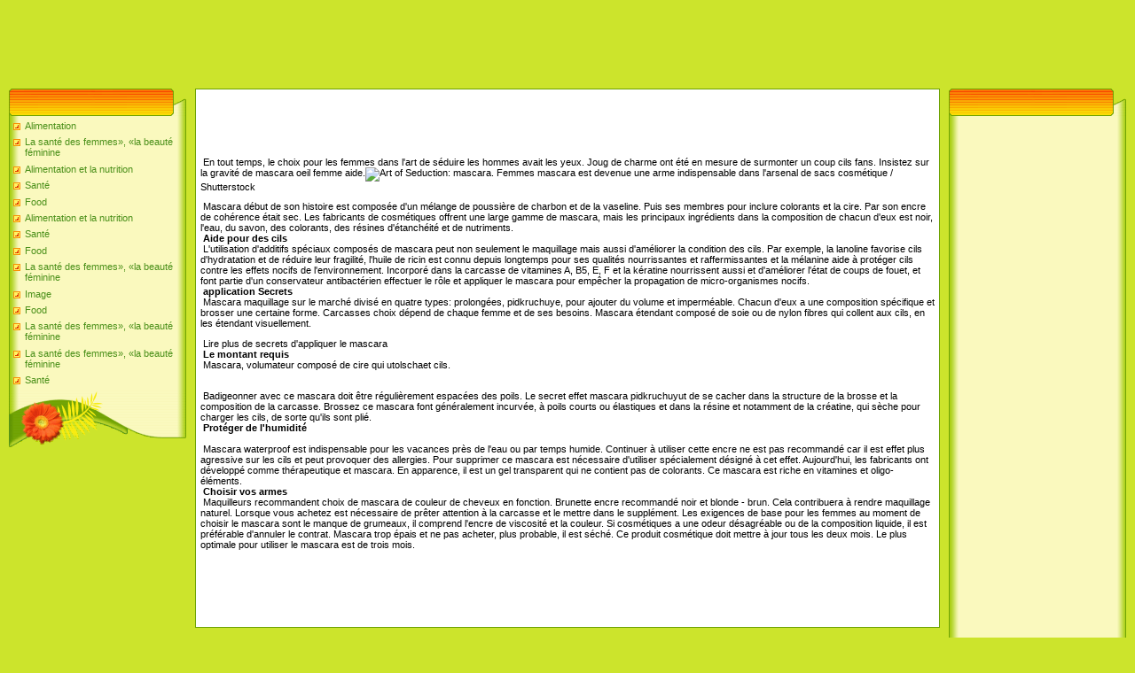

--- FILE ---
content_type: text/html
request_url: https://fidea.neocities.org/image3/art-of-seduction-ma1743
body_size: 4269
content:
<html>
<head>
<meta http-equiv="content-type" content="text/html; charset=UTF-8">
<meta name="robots" content="index, follow">
  <meta name="keywords" content="Art of Seduction: mascara.,Image">
  <meta name="description" content="Art of Seduction: mascara. Image">
  <title>Art of Seduction: mascara.</title>
<link type="text/css" rel="StyleSheet" href="/template6/371.css" />
<style type="text/css">.UhideBlockL {display:none}</style>
<link rel="SHORTCUT ICON" href="/favicon.png">
<meta name="google-site-verification" content="r4v7u3VczNaMaGY3XIA3vISoxcNi4Zikr2aM_-6M5Q8" />
<meta name='yandex-verification' content='4435bdf267e2f2f1' />
<meta name='wmail-verification' content='3361d765a2005532131874fff79d2216' />
<meta name="msvalidate.01" content="E7C54632A67FDD6633F6787F700E53C5" />

		
</head>

<body style="background-color:#CCE42C; margin:0px; padding:0px;">


<!--U1AHEADER1Z-->
<script async src="//pagead2.googlesyndication.com/pagead/js/adsbygoogle.js"></script>
<!-- 728x90 -->
<ins class="adsbygoogle"
     style="display:inline-block;width:728px;height:90px"
     data-ad-client="ca-pub-6043169635834063"
     data-ad-slot="1890578139"></ins>
<script>
(adsbygoogle = window.adsbygoogle || []).push({});
</script>
<table border="0" cellpadding="0" cellspacing="0" width="100%" height="250" style="background:#CCE42C;">
  <tr><td width="500" height="77" valign="bottom" style="">

<!--/U1AHEADER1Z-->
<table cellpadding="0" cellspacing="0" border="0" width="100%" style="padding: 10px;"><tr><td width="100%" align="center">
<!-- <middle> -->
<table border="0" cellpadding="0" cellspacing="0" width="100%">
<tr>
<td valign="top" width="200">
<!--U1CLEFTER1Z-->
<!-- <block1> -->
<table border="0" cellpadding="0" cellspacing="0" width="200">
<tr><td align="right" style="background:url('/template6/13.gif');padding-right:35px;color:#A42900;" height="31"><b><!-- <bt> --><!-- </bt> --></b></td></tr>
<tr><td style="background:url('/template6/14.gif');padding:5px 5px 0px 5px;"><!-- <bc> -->
	<div id="uMenuDiv1" class="uMenuV" style="position:relative;">
		
		<ul class="uMenuRoot">
	
			<li><div class="umn-tl"><div class="umn-tr"><div class="umn-tc"></div></div></div><div class="umn-ml"><div class="umn-mr"><div class="umn-mc"><div class="uMenuItem"><a href="/alimentation0/index.html" title="Alimentation"><span>Alimentation</span></a></div></div></div></div><div class="umn-bl"><div class="umn-br"><div class="umn-bc"><div class="umn-footer"></div></div></div></div></li><li><div class="umn-tl"><div class="umn-tr"><div class="umn-tc"></div></div></div><div class="umn-ml"><div class="umn-mr"><div class="umn-mc"><div class="uMenuItem"><a href="/la-sant-des-femmes7/index.html" title="La santé des femmes», «la beauté féminine"><span>La santé des femmes», «la beauté féminine</span></a></div></div></div></div><div class="umn-bl"><div class="umn-br"><div class="umn-bc"><div class="umn-footer"></div></div></div></div></li><li><div class="umn-tl"><div class="umn-tr"><div class="umn-tc"></div></div></div><div class="umn-ml"><div class="umn-mr"><div class="umn-mc"><div class="uMenuItem"><a href="/alimentation-et-la-n4/index.html" title="Alimentation et la nutrition"><span>Alimentation et la nutrition</span></a></div></div></div></div><div class="umn-bl"><div class="umn-br"><div class="umn-bc"><div class="umn-footer"></div></div></div></div></li><li><div class="umn-tl"><div class="umn-tr"><div class="umn-tc"></div></div></div><div class="umn-ml"><div class="umn-mr"><div class="umn-mc"><div class="uMenuItem"><a href="/sant8/index.html" title="Santé"><span>Santé</span></a></div></div></div></div><div class="umn-bl"><div class="umn-br"><div class="umn-bc"><div class="umn-footer"></div></div></div></div></li><li><div class="umn-tl"><div class="umn-tr"><div class="umn-tc"></div></div></div><div class="umn-ml"><div class="umn-mr"><div class="umn-mc"><div class="uMenuItem"><a href="/food2/index.html" title="Food"><span>Food</span></a></div></div></div></div><div class="umn-bl"><div class="umn-br"><div class="umn-bc"><div class="umn-footer"></div></div></div></div></li><li><div class="umn-tl"><div class="umn-tr"><div class="umn-tc"></div></div></div><div class="umn-ml"><div class="umn-mr"><div class="umn-mc"><div class="uMenuItem"><a href="/alimentation-et-la-n4/index.html" title="Alimentation et la nutrition"><span>Alimentation et la nutrition</span></a></div></div></div></div><div class="umn-bl"><div class="umn-br"><div class="umn-bc"><div class="umn-footer"></div></div></div></div></li><li><div class="umn-tl"><div class="umn-tr"><div class="umn-tc"></div></div></div><div class="umn-ml"><div class="umn-mr"><div class="umn-mc"><div class="uMenuItem"><a href="/sant6/index.html" title="Santé"><span>Santé</span></a></div></div></div></div><div class="umn-bl"><div class="umn-br"><div class="umn-bc"><div class="umn-footer"></div></div></div></div></li><li><div class="umn-tl"><div class="umn-tr"><div class="umn-tc"></div></div></div><div class="umn-ml"><div class="umn-mr"><div class="umn-mc"><div class="uMenuItem"><a href="/food9/index.html" title="Food"><span>Food</span></a></div></div></div></div><div class="umn-bl"><div class="umn-br"><div class="umn-bc"><div class="umn-footer"></div></div></div></div></li><li><div class="umn-tl"><div class="umn-tr"><div class="umn-tc"></div></div></div><div class="umn-ml"><div class="umn-mr"><div class="umn-mc"><div class="uMenuItem"><a href="/la-sant-des-femmes7/index.html" title="La santé des femmes», «la beauté féminine"><span>La santé des femmes», «la beauté féminine</span></a></div></div></div></div><div class="umn-bl"><div class="umn-br"><div class="umn-bc"><div class="umn-footer"></div></div></div></div></li><li><div class="umn-tl"><div class="umn-tr"><div class="umn-tc"></div></div></div><div class="umn-ml"><div class="umn-mr"><div class="umn-mc"><div class="uMenuItem"><a href="/image3/index.html" title="Image"><span>Image</span></a></div></div></div></div><div class="umn-bl"><div class="umn-br"><div class="umn-bc"><div class="umn-footer"></div></div></div></div></li><li><div class="umn-tl"><div class="umn-tr"><div class="umn-tc"></div></div></div><div class="umn-ml"><div class="umn-mr"><div class="umn-mc"><div class="uMenuItem"><a href="/food9/index.html" title="Food"><span>Food</span></a></div></div></div></div><div class="umn-bl"><div class="umn-br"><div class="umn-bc"><div class="umn-footer"></div></div></div></div></li><li><div class="umn-tl"><div class="umn-tr"><div class="umn-tc"></div></div></div><div class="umn-ml"><div class="umn-mr"><div class="umn-mc"><div class="uMenuItem"><a href="/la-sant-des-femmes7/index.html" title="La santé des femmes», «la beauté féminine"><span>La santé des femmes», «la beauté féminine</span></a></div></div></div></div><div class="umn-bl"><div class="umn-br"><div class="umn-bc"><div class="umn-footer"></div></div></div></div></li><li><div class="umn-tl"><div class="umn-tr"><div class="umn-tc"></div></div></div><div class="umn-ml"><div class="umn-mr"><div class="umn-mc"><div class="uMenuItem"><a href="/la-sant-des-femmes7/index.html" title="La santé des femmes», «la beauté féminine"><span>La santé des femmes», «la beauté féminine</span></a></div></div></div></div><div class="umn-bl"><div class="umn-br"><div class="umn-bc"><div class="umn-footer"></div></div></div></div></li><li><div class="umn-tl"><div class="umn-tr"><div class="umn-tc"></div></div></div><div class="umn-ml"><div class="umn-mr"><div class="umn-mc"><div class="uMenuItem"><a href="/sant8/index.html" title="Santé"><span>Santé</span></a></div></div></div></div><div class="umn-bl"><div class="umn-br"><div class="umn-bc"><div class="umn-footer"></div></div></div></div></li>
    </ul>
    
    
</div>
<!-- </bc> -->
	
	</td></tr>
<tr><td height="64"><img src="/template6/15.gif" border="0"></td></tr>
</table><br />
<!-- </block1> -->
<!-- <block2> -->
<!-- </block2> -->
<!-- <block4> -->
<!-- </block4> -->
<!--/U1CLEFTER1Z-->
</td>
<td valign="top" style="padding:0px 10px 0px 10px;">
<table border="0" cellpadding="5" cellspacing="0" width="100%" style="border:1px solid #6DA104;"><tr><td style="background:#FFFFFF;">
<script async src="//pagead2.googlesyndication.com/pagead/js/adsbygoogle.js"></script>
<!-- 468x60 -->
<ins class="adsbygoogle"
     style="display:inline-block;width:468px;height:60px"
     data-ad-client="ca-pub-6043169635834063"
     data-ad-slot="7202081735"></ins>
<script>
(adsbygoogle = window.adsbygoogle || []).push({});
</script><br/>
	
	<!-- <body> -->
<div>
					<p> En tout temps, le choix pour les femmes dans l&#39;art de séduire les hommes avait les yeux. Joug de charme ont été en mesure de surmonter un coup cils fans. Insistez sur la gravité de mascara oeil femme aide.<img src="http://drive.google.com/uc?export=view&id=0B3NF_4GvSalzaG9hOENpdnpzM3c" alt="Art of Seduction: mascara." title="Art of Seduction: mascara."> Femmes mascara est devenue une arme indispensable dans l&#39;arsenal de sacs cosmétique / Shutterstock<p> Mascara début de son histoire est composée d&#39;un mélange de poussière de charbon et de la vaseline. Puis ses membres pour inclure colorants et la cire. Par son encre de cohérence était sec. Les fabricants de cosmétiques offrent une large gamme de mascara, mais les principaux ingrédients dans la composition de chacun d&#39;eux est noir, l&#39;eau, du savon, des colorants, des résines d&#39;étanchéité et de nutriments.<br><strong> Aide pour des cils</strong><br> L&#39;utilisation d&#39;additifs spéciaux composés de mascara peut non seulement le maquillage mais aussi d&#39;améliorer la condition des cils. Par exemple, la lanoline favorise cils d&#39;hydratation et de réduire leur fragilité, l&#39;huile de ricin est connu depuis longtemps pour ses qualités nourrissantes et raffermissantes et la mélanine aide à protéger cils contre les effets nocifs de l&#39;environnement. Incorporé dans la carcasse de vitamines A, B5, E, F et la kératine nourrissent aussi et d&#39;améliorer l&#39;état de coups de fouet, et font partie d&#39;un conservateur antibactérien effectuer le rôle et appliquer le mascara pour empêcher la propagation de micro-organismes nocifs.<br><strong> application Secrets</strong><br> Mascara maquillage sur le marché divisé en quatre types: prolongées, pidkruchuye, pour ajouter du volume et imperméable. Chacun d&#39;eux a une composition spécifique et brosser une certaine forme. Carcasses choix dépend de chaque femme et de ses besoins. Mascara étendant composé de soie ou de nylon fibres qui collent aux cils, en les étendant visuellement.</p><p> Lire plus de secrets d&#39;appliquer le mascara<br><strong> Le montant requis</strong><br> Mascara, volumateur composé de cire qui utolschaet cils.<br></p>	<p><br> Badigeonner avec ce mascara doit être régulièrement espacées des poils. Le secret effet mascara pidkruchuyut de se cacher dans la structure de la brosse et la composition de la carcasse. Brossez ce mascara font généralement incurvée, à poils courts ou élastiques et dans la résine et notamment de la créatine, qui sèche pour charger les cils, de sorte qu&#39;ils sont plié.<br><strong> Protéger de l&#39;humidité<br></strong><br> Mascara waterproof est indispensable pour les vacances près de l&#39;eau ou par temps humide. Continuer à utiliser cette encre ne est pas recommandé car il est effet plus agressive sur les cils et peut provoquer des allergies. Pour supprimer ce mascara est nécessaire d&#39;utiliser spécialement désigné à cet effet. Aujourd&#39;hui, les fabricants ont développé comme thérapeutique et mascara. En apparence, il est un gel transparent qui ne contient pas de colorants. Ce mascara est riche en vitamines et oligo-éléments.<br><strong> Choisir vos armes</strong><br> Maquilleurs recommandent choix de mascara de couleur de cheveux en fonction. Brunette encre recommandé noir et blonde - brun. Cela contribuera à rendre maquillage naturel. Lorsque vous achetez est nécessaire de prêter attention à la carcasse et le mettre dans le supplément. Les exigences de base pour les femmes au moment de choisir le mascara sont le manque de grumeaux, il comprend l&#39;encre de viscosité et la couleur. Si cosmétiques a une odeur désagréable ou de la composition liquide, il est préférable d&#39;annuler le contrat. Mascara trop épais et ne pas acheter, plus probable, il est séché. Ce produit cosmétique doit mettre à jour tous les deux mois. Le plus optimale pour utiliser le mascara est de trois mois.<br></p></p>
				</div>
				<div></div>
				
	<!-- </body> -->
<br/>	
	
	<script async src="//pagead2.googlesyndication.com/pagead/js/adsbygoogle.js"></script>
<!-- 468x60 -->
<ins class="adsbygoogle"
     style="display:inline-block;width:468px;height:60px"
     data-ad-client="ca-pub-6043169635834063"
     data-ad-slot="7202081735"></ins>
<script>
(adsbygoogle = window.adsbygoogle || []).push({});
</script>
	
	
	</td></tr></table>
</td>
 
<td valign="top" width="200">
<!--U1DRIGHTER1Z-->
<!-- <block9406> -->
<table border="0" cellpadding="0" cellspacing="0" width="200">
<tr><td align="right" style="background:url('/template6/13.gif');padding-right:35px;color:#A42900;" height="31"><b><!-- <bt> --><!-- </bt> --></b></td></tr>
<tr><td style="background:url('/template6/14.gif');padding:5px 5px 0px 5px;"><!-- <bc> -->
	
	<script async src="//pagead2.googlesyndication.com/pagead/js/adsbygoogle.js"></script>
<!-- 160x600 -->
<ins class="adsbygoogle"
     style="display:inline-block;width:160px;height:600px"
     data-ad-client="ca-pub-6043169635834063"
     data-ad-slot="9040476935"></ins>
<script>
(adsbygoogle = window.adsbygoogle || []).push({});
</script>
	
	<!-- </bc> --></td></tr>
<tr><td height="64"><img src="/template6/15.gif" border="0"></td></tr>
</table><br />
<!-- </block9406> -->
<!-- <block10> -->
<table border="0" cellpadding="0" cellspacing="0" width="200">
<tr><td align="right" style="background:url('/template6/13.gif');padding-right:35px;color:#A42900;" height="31"><b><!-- <bt> --><!--<s3163>--><!--</s>--><!-- </bt> --></b></td></tr>
<tr><td style="background:url('/template6/14.gif');padding:5px 5px 0px 5px;">
	<script async src="//pagead2.googlesyndication.com/pagead/js/adsbygoogle.js"></script>
<!-- 160x600 -->
<ins class="adsbygoogle"
     style="display:inline-block;width:160px;height:600px"
     data-ad-client="ca-pub-6043169635834063"
     data-ad-slot="9040476935"></ins>
<script>
(adsbygoogle = window.adsbygoogle || []).push({});
</script>
		</td></tr>
<tr><td height="64"><img src="/template6/15.gif" border="0"></td></tr>
</table><br />
<!-- </block10> -->
<!-- <block11> -->
<!-- </block11> -->
<!-- <block12> -->
<!-- </block12> -->
<!--/U1DRIGHTER1Z-->
<!-- -->
</td>
</tr>
</table>
<!-- </middle> -->
</td></tr></table>
<!--U1BFOOTER1Z--><br />
<table class="footer-table" border="0" cellpadding="0" cellspacing="0" width="100%" height="56" style="background:url('/template6/16.gif');color:#FFFFFF;padding-top:17px;">
<tr><td align="center"><!-- <copy> --><!-- </copy> --><br /><!-- "' -->
	<!-- Yandex.Metrika informer --><a href="https://metrika.yandex.ua/stat/?id=32474890&amp;from=informer"target="_blank" rel="nofollow"><img src="https://informer.yandex.ru/informer/32474890/3_1_FFFFFFFF_EFEFEFFF_0_pageviews"style="width:88px; height:31px; border:0;" alt="Яндекс.Метрика" title="Яндекс.Метрика: дані за сьогодні (перегляди, візити та унікальні відвідувачі)" onclick="try{Ya.Metrika.informer({i:this,id:32474890,lang:'ua'});return false}catch(e){}" /></a><!-- /Yandex.Metrika informer --> <!-- Yandex.Metrika counter --><script type="text/javascript"> (function (d, w, c) { (w[c] = w[c] || []).push(function() { try { w.yaCounter32474890 = new Ya.Metrika({ id:32474890, clickmap:true, trackLinks:true, accurateTrackBounce:true, webvisor:true }); } catch(e) { } }); var n = d.getElementsByTagName("script")[0], s = d.createElement("script"), f = function () { n.parentNode.insertBefore(s, n); }; s.type = "text/javascript"; s.async = true; s.src = "https://mc.yandex.ru/metrika/watch.js"; if (w.opera == "[object Opera]") { d.addEventListener("DOMContentLoaded", f, false); } else { f(); } })(document, window, "yandex_metrika_callbacks");</script><noscript><div><img src="https://mc.yandex.ru/watch/32474890" style="position:absolute; left:-9999px;" alt="" /></div></noscript><!-- /Yandex.Metrika counter -->
</td></tr>
</table><!--/U1BFOOTER1Z-->
<font size="1"><div class="ls" name="ls"></div></font>
</body>
</html>

--- FILE ---
content_type: text/html; charset=utf-8
request_url: https://www.google.com/recaptcha/api2/aframe
body_size: 266
content:
<!DOCTYPE HTML><html><head><meta http-equiv="content-type" content="text/html; charset=UTF-8"></head><body><script nonce="f50Ekt7JITT7VCniPs01Qg">/** Anti-fraud and anti-abuse applications only. See google.com/recaptcha */ try{var clients={'sodar':'https://pagead2.googlesyndication.com/pagead/sodar?'};window.addEventListener("message",function(a){try{if(a.source===window.parent){var b=JSON.parse(a.data);var c=clients[b['id']];if(c){var d=document.createElement('img');d.src=c+b['params']+'&rc='+(localStorage.getItem("rc::a")?sessionStorage.getItem("rc::b"):"");window.document.body.appendChild(d);sessionStorage.setItem("rc::e",parseInt(sessionStorage.getItem("rc::e")||0)+1);localStorage.setItem("rc::h",'1768876723550');}}}catch(b){}});window.parent.postMessage("_grecaptcha_ready", "*");}catch(b){}</script></body></html>